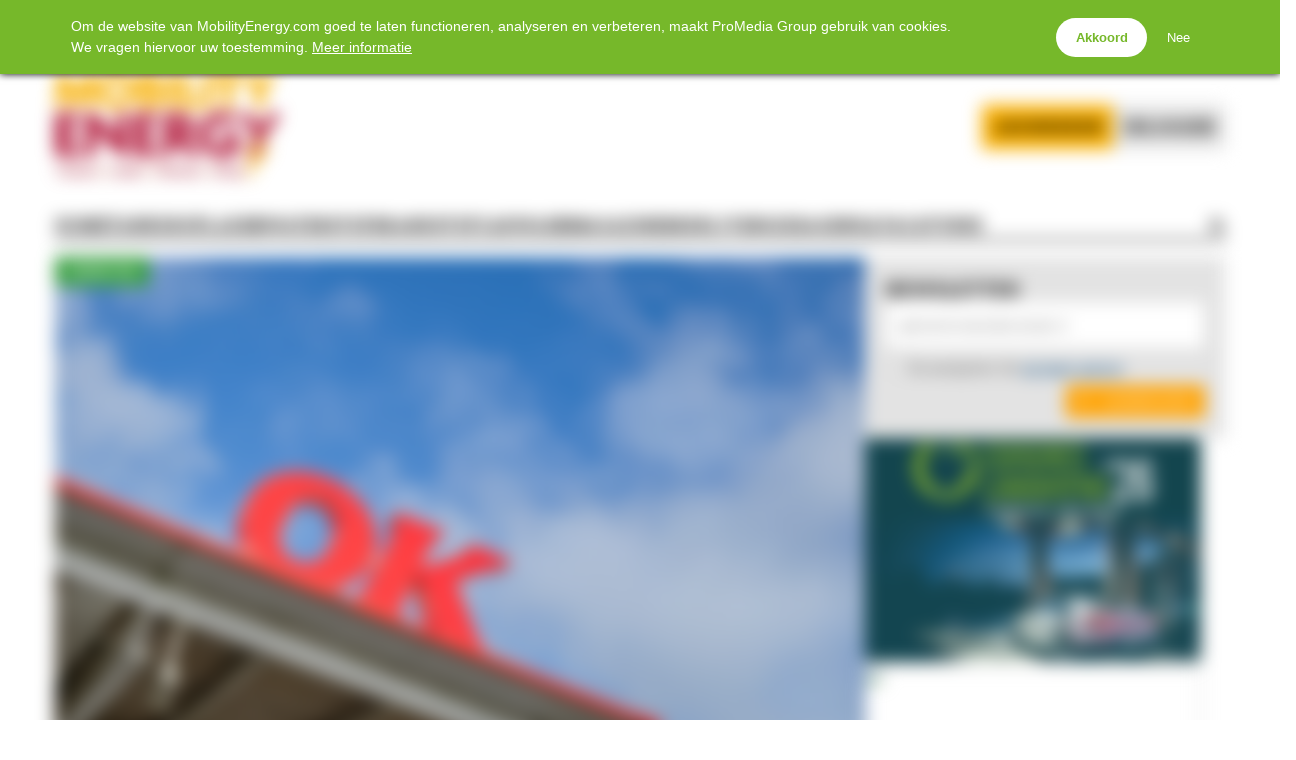

--- FILE ---
content_type: text/html; charset=utf-8
request_url: https://www.google.com/recaptcha/api2/aframe
body_size: 130
content:
<!DOCTYPE HTML><html><head><meta http-equiv="content-type" content="text/html; charset=UTF-8"></head><body><script nonce="eR3985p8cHdYZ5dslcu_QA">/** Anti-fraud and anti-abuse applications only. See google.com/recaptcha */ try{var clients={'sodar':'https://pagead2.googlesyndication.com/pagead/sodar?'};window.addEventListener("message",function(a){try{if(a.source===window.parent){var b=JSON.parse(a.data);var c=clients[b['id']];if(c){var d=document.createElement('img');d.src=c+b['params']+'&rc='+(localStorage.getItem("rc::a")?sessionStorage.getItem("rc::b"):"");window.document.body.appendChild(d);sessionStorage.setItem("rc::e",parseInt(sessionStorage.getItem("rc::e")||0)+1);localStorage.setItem("rc::h",'1769144748256');}}}catch(b){}});window.parent.postMessage("_grecaptcha_ready", "*");}catch(b){}</script></body></html>

--- FILE ---
content_type: application/javascript
request_url: https://www.mobilityenergy.com/nl/wp-content/plugins/pmgSubscriptions/scripts/pmgsubs.js?ver=1733838919
body_size: 214
content:
jQuery (function ($)
{
	//Handle login saving
	var $save_login = $ ('#rememberme');
	var saved_uname = localStorage.getItem ('uname');
	var saved_pass = localStorage.getItem ('passwd');
	if (saved_uname && saved_pass)
	{
		$ ('#user_login').val (saved_uname);
		$ ('#user_pass').val (saved_pass);
		$save_login.prop ('checked', true);
	}
	if ($save_login.length)
	{
		var $form = $save_login.closest ('form');
		$form.on ('submit', function ()
		{
			if ($save_login.prop ('checked'))
			{
				var inp_uname = $ ('#user_login').val ();
				var inp_pass = $ ('#user_pass').val ();
				if (inp_uname && inp_pass)
				{
					localStorage.setItem ('uname', inp_uname);
					localStorage.setItem ('passwd', inp_pass);
				}
				$save_login.prop ('checked', false);
			}
		});
	}
	
	//Associate the logged in user with this session
	var t = document.cookie.match (/\bpmgsub=(.+?)\b/);
	if (!t) return;
	
	//Remove the cookie
	document.cookie = "pmgsub=;path=/;domain=" + location.hostname + ";expires=Thu, 01 Jan 1970 00:00:01 GMT";
	
	//Associate
	var $frm = $ ('#association-form');
	if ($frm.length)
	{
		$frm.find ('input').val (atob (t [1]));
		$frm.submit ();
	}
});
